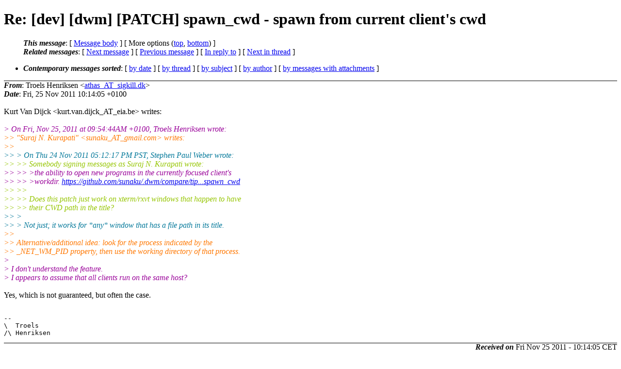

--- FILE ---
content_type: text/html
request_url: https://lists.suckless.org/dev/1111/10233.html
body_size: 2549
content:
<?xml version="1.0" encoding="us-ascii"?>
<!DOCTYPE html PUBLIC "-//W3C//DTD XHTML 1.0 Strict//EN"
    "http://www.w3.org/TR/xhtml1/DTD/xhtml1-strict.dtd">
<html xmlns="http://www.w3.org/1999/xhtml" lang="en">
<head>
<meta http-equiv="Content-Type" content="text/html; charset=us-ascii" />
<meta name="generator" content="hypermail 2.3.0, see http://www.hypermail-project.org/" />
<title>Re: [dev] [dwm] [PATCH] spawn_cwd - spawn from current client's cwd from Troels Henriksen on 2011-11-25 (dev mail list archive)</title>
<meta name="Author" content="Troels Henriksen (athas_AT_sigkill.dk)" />
<meta name="Subject" content="Re: [dev] [dwm] [PATCH] spawn_cwd - spawn from current client's cwd" />
<meta name="Date" content="2011-11-25" />
<style type="text/css">
/*<![CDATA[*/
/* To be incorporated in the main stylesheet, don't code it in hypermail! */
body {color: black; background: #ffffff}
dfn {font-weight: bold;}
pre { background-color:inherit;}
.head { border-bottom:1px solid black;}
.foot { border-top:1px solid black;}
th {font-style:italic;}
table { margin-left:2em;}map ul {list-style:none;}
#mid { font-size:0.9em;}
#received { float:right;}
address { font-style:inherit ;}
/*]]>*/
.quotelev1 {color : #990099}
.quotelev2 {color : #ff7700}
.quotelev3 {color : #007799}
.quotelev4 {color : #95c500}
.period {font-weight: bold}
</style>
</head>
<body>
<div class="head">
<h1>Re: [dev] [dwm] [PATCH] spawn_cwd - spawn from current client's cwd</h1>
<!-- received="Fri, 25 Nov 2011 10:14:05 +0100" -->
<!-- isoreceived="20111125091405" -->
<!-- sent="Fri, 25 Nov 2011 10:14:05 +0100" -->
<!-- isosent="20111125091405" -->
<!-- name="Troels Henriksen" -->
<!-- email="athas_AT_sigkill.dk" -->
<!-- subject="Re: [dev] [dwm] [PATCH] spawn_cwd - spawn from current client's cwd" -->
<!-- id="87vcq8bm3m.fsf_AT_sigkill.dk" -->
<!-- charset="us-ascii" -->
<!-- inreplyto="20111125091135.GA321_AT_e-circ.dyndns.org" -->
<!-- expires="-1" -->
<map id="navbar" name="navbar">
<ul class="links">
<li>
<dfn>This message</dfn>:
[ <a href="#start10233" name="options1" id="options1" tabindex="1">Message body</a> ]
 [ More options (<a href="#options2">top</a>, <a href="#options3">bottom</a>) ]
</li>
<li>
<dfn>Related messages</dfn>:
<!-- unext="start" -->
[ <a href="10234.html" title="Bastien Dejean: &quot;Re: [dev] [dwm] [PATCH] spawn_cwd - spawn from current client&#0039;s cwd&quot;">Next message</a> ]
[ <a href="10232.html" title="Kurt Van Dijck: &quot;Re: [dev] [dwm] [PATCH] spawn_cwd - spawn from current client&#0039;s cwd&quot;">Previous message</a> ]
[ <a href="10232.html" title="Kurt Van Dijck: &quot;Re: [dev] [dwm] [PATCH] spawn_cwd - spawn from current client&#0039;s cwd&quot;">In reply to</a> ]
<!-- unextthread="start" -->
 [ <a href="10236.html" title="Suraj N. Kurapati: &quot;Re: [dev] [dwm] [PATCH] spawn_cwd - spawn from current client&#0039;s cwd&quot;">Next in thread</a> ]
<!-- ureply="end" -->
</li>
</ul>
</map>
<ul class="links">
<li><a name="options2" id="options2"></a><dfn>Contemporary messages sorted</dfn>: [ <a href="date.html#msg10233" title="Contemporary messages by date">by date</a> ] [ <a href="index.html#msg10233" title="Contemporary discussion threads">by thread</a> ] [ <a href="subject.html#msg10233" title="Contemporary messages by subject">by subject</a> ] [ <a href="author.html#msg10233" title="Contemporary messages by author">by author</a> ] [ <a href="attachment.html" title="Contemporary messages by attachment">by messages with attachments</a> ]</li>
</ul>
</div>
<!-- body="start" -->
<div class="mail">
<address class="headers">
<span id="from">
<dfn>From</dfn>: Troels Henriksen &lt;<a href="mailto:athas_AT_sigkill.dk?Subject=Re%3A%20%5Bdev%5D%20%5Bdwm%5D%20%5BPATCH%5D%20spawn_cwd%20-%20spawn%20from%20current%20client's%20cwd">athas_AT_sigkill.dk</a>&gt;
</span><br />
<span id="date"><dfn>Date</dfn>: Fri, 25 Nov 2011 10:14:05 +0100</span><br />
</address>
<br />
Kurt Van Dijck &lt;kurt.van.dijck_AT_eia.be&gt; writes:
<br />
<br /><em class="quotelev1">&gt; On Fri, Nov 25, 2011 at 09:54:44AM +0100, Troels Henriksen wrote:
</em><br />
<em class="quotelev2">&gt;&gt; &quot;Suraj N. Kurapati&quot; &lt;sunaku_AT_gmail.com&gt; writes:
</em><br />
<em class="quotelev2">&gt;&gt; 
</em><br />
<em class="quotelev3">&gt;&gt; &gt; On Thu 24 Nov 2011 05:12:17 PM PST, Stephen Paul Weber wrote:
</em><br />
<em class="quotelev4">&gt;&gt; &gt;&gt; Somebody signing messages as Suraj N. Kurapati wrote:
</em><br />
<em class="quotelev1">&gt;&gt; &gt;&gt; &gt;the ability to open new programs in the currently focused client's
</em><br />
<em class="quotelev1">&gt;&gt; &gt;&gt; &gt;workdir.  <a href="https://github.com/sunaku/.dwm/compare/tip...spawn_cwd">https://github.com/sunaku/.dwm/compare/tip...spawn_cwd</a>
</em><br />
<em class="quotelev4">&gt;&gt; &gt;&gt; 
</em><br />
<em class="quotelev4">&gt;&gt; &gt;&gt; Does this patch just work on xterm/rxvt windows that happen to have
</em><br />
<em class="quotelev4">&gt;&gt; &gt;&gt; their CWD path in the title?
</em><br />
<em class="quotelev3">&gt;&gt; &gt;
</em><br />
<em class="quotelev3">&gt;&gt; &gt; Not just; it works for *any* window that has a file path in its title.
</em><br />
<em class="quotelev2">&gt;&gt; 
</em><br />
<em class="quotelev2">&gt;&gt; Alternative/additional idea: look for the process indicated by the
</em><br />
<em class="quotelev2">&gt;&gt; _NET_WM_PID property, then use the working directory of that process.
</em><br />
<em class="quotelev1">&gt;
</em><br />
<em class="quotelev1">&gt; I don't understand the feature.
</em><br />
<em class="quotelev1">&gt; I appears to assume that all clients run on the same host?
</em><br />
<br />Yes, which is not guaranteed, but often the case.
<br />
<br /><pre>
-- 
\  Troels
/\ Henriksen
</pre>
<span id="received"><dfn>Received on</dfn> Fri Nov 25 2011 - 10:14:05 CET</span>
</div>
<!-- body="end" -->
<div class="foot">
<map id="navbarfoot" name="navbarfoot" title="Related messages">
<ul class="links">
<li><dfn>This message</dfn>: [ <a href="#start10233">Message body</a> ]</li>
<!-- lnext="start" -->
<li><dfn>Next message</dfn>: <a href="10234.html" title="Next message in the list">Bastien Dejean: "Re: [dev] [dwm] [PATCH] spawn_cwd - spawn from current client&#0039;s cwd"</a></li>
<li><dfn>Previous message</dfn>: <a href="10232.html" title="Previous message in the list">Kurt Van Dijck: "Re: [dev] [dwm] [PATCH] spawn_cwd - spawn from current client&#0039;s cwd"</a></li>
<li><dfn>In reply to</dfn>: <a href="10232.html" title="Message to which this message replies">Kurt Van Dijck: "Re: [dev] [dwm] [PATCH] spawn_cwd - spawn from current client&#0039;s cwd"</a></li>
<!-- lnextthread="start" -->
<li><dfn>Next in thread</dfn>: <a href="10236.html" title="Next message in this discussion thread">Suraj N. Kurapati: "Re: [dev] [dwm] [PATCH] spawn_cwd - spawn from current client&#0039;s cwd"</a></li>
<!-- lreply="end" -->
</ul>
<ul class="links">
<li><a name="options3" id="options3"></a><dfn>Contemporary messages sorted</dfn>: [ <a href="date.html#msg10233" title="Contemporary messages by date">by date</a> ] [ <a href="index.html#msg10233" title="Contemporary discussion threads">by thread</a> ] [ <a href="subject.html#msg10233" title="Contemporary messages by subject">by subject</a> ] [ <a href="author.html#msg10233" title="Contemporary messages by author">by author</a> ] [ <a href="attachment.html" title="Contemporary messages by attachment">by messages with attachments</a> ]</li>
</ul>
</map>
</div>
<!-- trailer="footer" -->
<p><small><em>
This archive was generated by <a href="http://www.hypermail-project.org/">hypermail 2.3.0</a>
: Fri Nov 25 2011 - 10:24:03 CET
</em></small></p>
</body>
</html>
